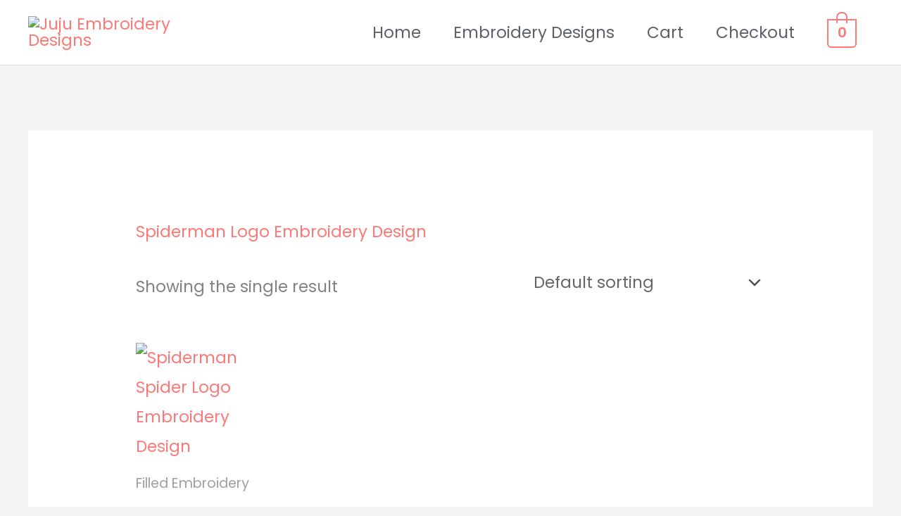

--- FILE ---
content_type: application/x-javascript
request_url: https://jujuembroiderydesigns.com/wp-content/plugins/finale-woocommerce-sales-countdown-timer-discount/assets/js/wcct_combined.min.js?ver=2.16.0
body_size: 3569
content:
/*!
 * The Final Countdown for jQuery v2.2.0 (http://hilios.github.io/jQuery.countdown/)
 */
!function(a){"use strict";"function"==typeof define&&define.amd?define(["jquery"],a):a(jQuery)}(function(a){"use strict";function b(a){if(a instanceof Date)return a;if(String(a).match(g))return String(a).match(/^[0-9]*$/)&&(a=Number(a)),String(a).match(/\-/)&&(a=String(a).replace(/\-/g,"/")),new Date(a);throw new Error("Couldn't cast `"+a+"` to a date object.")}function c(a){var b=a.toString().replace(/([.?*+^$[\]\\(){}|-])/g,"\\$1");return new RegExp(b)}function d(a){return function(b){var d=b.match(/%(-|!)?[A-Z]{1}(:[^;]+;)?/gi);if(d)for(var f=0,g=d.length;f<g;++f){var h=d[f].match(/%(-|!)?([a-zA-Z]{1})(:[^;]+;)?/),j=c(h[0]),k=h[1]||"",l=h[3]||"",m=null;h=h[2],i.hasOwnProperty(h)&&(m=i[h],m=Number(a[m])),null!==m&&("!"===k&&(m=e(l,m)),""===k&&m<10&&(m="0"+m.toString()),b=b.replace(j,m.toString()))}return b=b.replace(/%%/,"%")}}function e(a,b){var c="s",d="";return a&&(a=a.replace(/(:|;|\s)/gi,"").split(/\,/),1===a.length?c=a[0]:(d=a[0],c=a[1])),Math.abs(b)>1?c:d}var f=[],g=[],h={precision:100,elapse:!1,defer:!1};g.push(/^[0-9]*$/.source),g.push(/([0-9]{1,2}\/){2}[0-9]{4}( [0-9]{1,2}(:[0-9]{2}){2})?/.source),g.push(/[0-9]{4}([\/\-][0-9]{1,2}){2}( [0-9]{1,2}(:[0-9]{2}){2})?/.source),g=new RegExp(g.join("|"));var i={Y:"years",m:"months",n:"daysToMonth",d:"daysToWeek",w:"weeks",W:"weeksToMonth",H:"hours",M:"minutes",S:"seconds",D:"totalDays",I:"totalHours",N:"totalMinutes",T:"totalSeconds"},j=function(b,c,d){this.el=b,this.$el=a(b),this.interval=null,this.offset={},this.options=a.extend({},h),this.instanceNumber=f.length,f.push(this),this.$el.data("countdown-instance",this.instanceNumber),d&&("function"==typeof d?(this.$el.on("update.countdown",d),this.$el.on("stoped.countdown",d),this.$el.on("finish.countdown",d)):this.options=a.extend({},h,d)),this.setFinalDate(c),this.options.defer===!1&&this.start()};a.extend(j.prototype,{start:function(){null!==this.interval&&clearInterval(this.interval);var a=this;this.update(),this.interval=setInterval(function(){a.update.call(a)},this.options.precision)},stop:function(){clearInterval(this.interval),this.interval=null,this.dispatchEvent("stoped")},toggle:function(){this.interval?this.stop():this.start()},pause:function(){this.stop()},resume:function(){this.start()},remove:function(){this.stop.call(this),f[this.instanceNumber]=null,delete this.$el.data().countdownInstance},setFinalDate:function(a){this.finalDate=b(a)},update:function(){if(0===this.$el.closest("html").length)return void this.remove();var b,c=void 0!==a._data(this.el,"events"),d=new Date;b=this.finalDate.getTime()-d.getTime(),b=Math.ceil(b/1e3),b=!this.options.elapse&&b<0?0:Math.abs(b),this.totalSecsLeft!==b&&c&&(this.totalSecsLeft=b,this.elapsed=d>=this.finalDate,this.offset={seconds:this.totalSecsLeft%60,minutes:Math.floor(this.totalSecsLeft/60)%60,hours:Math.floor(this.totalSecsLeft/60/60)%24,days:Math.floor(this.totalSecsLeft/60/60/24)%7,daysToWeek:Math.floor(this.totalSecsLeft/60/60/24)%7,daysToMonth:Math.floor(this.totalSecsLeft/60/60/24%30.4368),weeks:Math.floor(this.totalSecsLeft/60/60/24/7),weeksToMonth:Math.floor(this.totalSecsLeft/60/60/24/7)%4,months:Math.floor(this.totalSecsLeft/60/60/24/30.4368),years:Math.abs(this.finalDate.getFullYear()-d.getFullYear()),totalDays:Math.floor(this.totalSecsLeft/60/60/24),totalHours:Math.floor(this.totalSecsLeft/60/60),totalMinutes:Math.floor(this.totalSecsLeft/60),totalSeconds:this.totalSecsLeft},this.options.elapse||0!==this.totalSecsLeft?this.dispatchEvent("update"):(this.stop(),this.dispatchEvent("finish")))},dispatchEvent:function(b){var c=a.Event(b+".countdown");c.finalDate=this.finalDate,c.elapsed=this.elapsed,c.offset=a.extend({},this.offset),c.strftime=d(this.offset),this.$el.trigger(c)}}),a.fn.wcctCountdown=function(){var b=Array.prototype.slice.call(arguments,0);return this.each(function(){var c=a(this).data("countdown-instance");if(void 0!==c){var d=f[c],e=b[0];j.prototype.hasOwnProperty(e)?d[e].apply(d,b.slice(1)):null===String(e).match(/^[$A-Z_][0-9A-Z_$]*$/i)?(d.setFinalDate.call(d,e),d.start()):a.error("Method %s does not exist on jQuery.countdown".replace(/\%s/gi,e))}else new j(this,b[0],b[1])})}});

function humanized_time_span(a,b,c,d){function e(){for(var a=0;a<c[j].length;a++)if(null==c[j][a].ceiling||i<=c[j][a].ceiling)return c[j][a];return null}function f(){for(var a=i,b={},c=0;c<d.length;c++){var e=Math.floor(a/d[c][0]);a-=d[c][0]*e,b[d[c][1]]=e}return b}function g(a){var b=f();return h(a.text.replace(/\$(\w+)/g,function(){return b[arguments[1]]}),b)}function h(a,b){for(var c in b)if(1==b[c]){var d=new RegExp("\\b"+c+"\\b");a=a.replace(d,function(){return arguments[0].replace(/s\b/g,"")})}return a}c=c||{past:[{ceiling:60,text:"$seconds seconds"},{ceiling:3600,text:"$minutes minutes"},{ceiling:86400,text:"$hours hours"},{ceiling:604800,text:"$days days"},{ceiling:2592e3,text:"$weeks weeks"},{ceiling:31556926,text:"$months months"},{ceiling:null,text:"$years years"}],future:[{ceiling:60,text:"$seconds seconds"},{ceiling:3600,text:"$minutes minutes"},{ceiling:86400,text:"$hours hours"},{ceiling:604800,text:"$days days"},{ceiling:2592e3,text:"$weeks weeks"},{ceiling:31556926,text:"$months months"},{ceiling:null,text:"$years years"}]},d=d||[[31556926,"years"],[2629744,"months"],[604800,"weeks"],[86400,"days"],[3600,"hours"],[60,"minutes"],[1,"seconds"]],a=new Date(a),b=b?new Date(b):new Date;var i=(b-a)/1e3,j="past";return i<0&&(j="future",i=0-i),g(e())}

var wcct_timeOut=!1,wcctAllUniqueTimers=[];!function(a){"use strict";function b(){wcct_data.hasOwnProperty("refresh_timings")&&"no"!==wcct_data.refresh_timings&&a(".wcct_countdown_timer .wcct_timer_wrap").each(function(){var b=a(this).parents(".wcct_countdown_timer").attr("data-campaign-id");wcctAllUniqueTimers.indexOf(b)>-1||(wcctAllUniqueTimers.push(b),d(),a.ajax({url:wcct_data.admin_ajax,type:"GET",dataType:"json",data:{wcct_action:"wcct_refreshed_times",location:document.location.href,endDate:a(this).attr("data-date"),campID:a(this).parents(".wcct_countdown_timer").attr("data-campaign-id")},beforeSend:function(){},success:function(b){a(".wcct_countdown_timer[data-campaign-id='"+b.id+"']").each(function(){var a=jQuery(this).children(".wcct_timer_wrap").attr("data-left");if(0===b.diff)switch(jQuery(this).attr("data-type")){case"counter_bar":jQuery(this).parents(".wcct_counter_bar").eq(0).fadeOut().remove();break;case"single":jQuery(this).eq(0).fadeOut().remove()}else{var c=jQuery(this).attr("data-delay");void 0!==c&&b.diff>parseInt(c)&&jQuery(this).remove(),parseInt(a)-parseInt(b.diff)>10&&(jQuery(this).removeAttr("data-wctimer-load"),jQuery(this).children(".wcct_timer_wrap").attr("data-left",b.diff))}}),d()}}))})}function c(){a("#wp-admin-bar-wcct_admin_page_node-default").length>0&&a("#wp-admin-bar-wcct_admin_page_node-default").html(a(".wcct_header_passed").html())}function d(b){void 0===b&&(b=!0),a(".wcct_timer").length>0&&a(".wcct_timer").each(function(){var c=a(this);if("yes"==c.attr("data-wctimer-load"))return!0;var d,e,f,g,h,i,j,k,l,m,n,o=c.find(".wcct_timer_wrap"),p=(parseInt(o.attr("data-date")),o.attr("data-timer-skin")),q=""!=a(this).attr("data-days")?a(this).attr("data-days"):"day",r=""!=a(this).attr("data-hrs")?a(this).attr("data-hrs"):"hr",s=""!=a(this).attr("data-mins")?a(this).attr("data-mins"):"min",t=""!=a(this).attr("data-secs")?a(this).attr("data-secs"):"sec",u=""!=a(this).attr("data-is_days")?a(this).attr("data-is_days"):"yes",v=""!=a(this).attr("data-is-hrs")?a(this).attr("data-is-hrs"):"yes",w=(new Date).getTime()+1e3*parseInt(o.attr("data-left"));o.wcctCountdown(w,{elapse:!0}).on("update.countdown",function(o){if(e=o.offset.seconds,f=o.offset.minutes,g=o.offset.hours,h=i=j=k=l=m=n="","0"==e&&(h=" wcct_pulse wcct_animated",l=" wcct_border_none"),"0"==e&&"0"==h&&(i=" wcct_pulse wcct_animated",m=" wcct_border_none"),"0"==e&&"0"==h&&"0"==i&&(j=" wcct_pulse wcct_animated",n=" wcct_border_none"),d="",o.elapsed&&1==b){var w=c.parents(".wcct_header_area");w.length>0&&(w.find(".wcct_close").trigger("click"),setTimeout(function(){w.remove()},1e3));var x=c.parents(".wcct_footer_area");if(x.length>0&&(x.find(".wcct_close").trigger("click"),setTimeout(function(){x.remove()},1e3)),setTimeout(function(){c.remove()},1e3),!1===wcct_timeOut&&(a.ajax({url:wcct_data.admin_ajax,type:"POST",dataType:"json",data:{action:"wcct_clear_cache"},success:function(a){},timeout:10}),"yes"==wcct_data.reload_page_on_timer_ends)){setTimeout(function(){window.location.reload()},2e3)}}else{var y="%D",z="%H",A="%M",B="%S";0==b&&(y="00",z="00",A="00",B="00"),"round_fill"==p?((o.offset.totalDays>0||"yes"==u)&&(d='<div class="wcct_round_wrap '+n+'"><div class="wcct_table"><div class="wcct_table_cell"><span>'+y+"</span> "+q+'</div></div><div class="wcct_wrap_border '+j+'"></div></div>'),(o.offset.totalHours>0||"yes"==v)&&(d+='<div class="wcct_round_wrap '+m+'"><div class="wcct_table"><div class="wcct_table_cell"><span>'+z+"</span> "+r+'</div></div><div class="wcct_wrap_border '+i+'"></div></div>'),d+='<div class="wcct_round_wrap '+l+'"><div class="wcct_table"><div class="wcct_table_cell"><span>'+A+"</span> "+s+'</div></div><div class="wcct_wrap_border '+h+'"></div></div><div class="wcct_round_wrap wcct_border_none"><div class="wcct_table"><div class="wcct_table_cell"><span>'+B+"</span> "+t+'</div></div><div class="wcct_wrap_border wcct_pulse wcct_animated"></div></div>'):"round_ghost"==p?((o.offset.totalDays>0||"yes"==u)&&(d='<div class="wcct_round_wrap '+n+'"><div class="wcct_wrap_border '+j+'"></div><div class="wcct_table"><div class="wcct_table_cell"><span>'+y+"</span> "+q+"</div></div></div>"),(o.offset.totalHours>0||"yes"==v)&&(d+='<div class="wcct_round_wrap '+m+'"><div class="wcct_wrap_border '+i+'"></div><div class="wcct_table"><div class="wcct_table_cell"><span>'+z+"</span> "+r+"</div></div></div>"),d+='<div class="wcct_round_wrap '+l+'"><div class="wcct_wrap_border '+h+'"></div><div class="wcct_table"><div class="wcct_table_cell"><span>'+A+"</span> "+s+'</div></div></div><div class="wcct_round_wrap wcct_border_none"><div class="wcct_wrap_border wcct_pulse wcct_animated"></div><div class="wcct_table"><div class="wcct_table_cell"><span>'+B+"</span> "+t+"</div></div></div>"):"square_fill"==p?((o.offset.totalDays>0||"yes"==u)&&(d='<div class="wcct_square_wrap '+n+'"><div class="wcct_table"><div class="wcct_table_cell"><span>'+y+"</span> "+q+'</div></div><div class="wcct_wrap_border '+j+'"></div></div>'),(o.offset.totalHours>0||"yes"==v)&&(d+='<div class="wcct_square_wrap '+m+'"><div class="wcct_table"><div class="wcct_table_cell"><span>'+z+"</span> "+r+'</div></div><div class="wcct_wrap_border '+i+'"></div></div>'),d+='<div class="wcct_square_wrap '+l+'"><div class="wcct_table"><div class="wcct_table_cell"><span>'+A+"</span> "+s+'</div></div><div class="wcct_wrap_border '+h+'"></div></div><div class="wcct_square_wrap wcct_border_none"><div class="wcct_table"><div class="wcct_table_cell"><span>'+B+"</span> "+t+'</div></div><div class="wcct_wrap_border wcct_pulse wcct_animated"></div></div>'):"square_ghost"==p?((o.offset.totalDays>0||"yes"==u)&&(d='<div class="wcct_square_wrap '+n+'"><div class="wcct_wrap_border '+j+'"></div><div class="wcct_table"><div class="wcct_table_cell"><span>'+y+"</span> "+q+"</div></div></div>"),(o.offset.totalHours>0||"yes"==v)&&(d+='<div class="wcct_square_wrap '+m+'"><div class="wcct_wrap_border '+i+'"></div><div class="wcct_table"><div class="wcct_table_cell"><span>'+z+"</span> "+r+"</div></div></div>"),d+='<div class="wcct_square_wrap '+l+'"><div class="wcct_wrap_border '+h+'"></div><div class="wcct_table"><div class="wcct_table_cell"><span>'+A+"</span> "+s+'</div></div></div><div class="wcct_square_wrap wcct_border_none"><div class="wcct_wrap_border wcct_pulse wcct_animated"></div><div class="wcct_table"><div class="wcct_table_cell"><span>'+B+"</span> "+t+"</div></div></div>"):"highlight_1"==p?((o.offset.totalDays>0||"yes"==u)&&(d='<div class="wcct_highlight_1_wrap"><span class="wcct_timer_label">'+y+"</span> "+q+'<span class="wcct_colon_sep">:</span></div>'),(o.offset.totalHours>0||"yes"==v)&&(d+='<div class="wcct_highlight_1_wrap"><span class="wcct_timer_label">'+z+"</span> "+r+'<span class="wcct_colon_sep">:</span></div>'),d+='<div class="wcct_highlight_1_wrap"><span class="wcct_timer_label">'+A+"</span> "+s+'<span class="wcct_colon_sep">:</span></div><div class="wcct_highlight_1_wrap"><span class="wcct_timer_label">'+B+"</span> "+t+"</div>"):((o.offset.totalDays>0||"yes"==u)&&(d=y+q),(o.offset.totalHours>0||"yes"==v)&&(d+=" "+z+r),d+=" "+A+s+" "+B+t),a(this).html(o.strftime(d))}}),c.attr("data-wctimer-load","yes")})}function e(){a(".wcct_counter_bar").length>0&&a(".wcct_counter_bar").each(function(){var b=a(this);if(b.css("display","block"),b.find(".wcct_progress_aria").length>0){var c=b.find(".wcct_progress_aria");if(c.visible(!0)&&!c.hasClass("wcct_bar_active")){c.addClass("wcct_bar_active");var d=c.find(".wcct_progress_bar").attr("aria-valuenow");setTimeout(function(){c.find(".wcct_progress_bar").css("width",d+"%")},200)}}})}a(".variations_form").on("woocommerce_variation_select_change",function(){}),a(".variations_form").on("show_variation",function(a,b){}),a(document).ready(function(){b(),d(),e(),c()}),a(window).scroll(function(){e()}),a(document).bind("wc_fragments_refreshed",function(){d()})}(jQuery);

!function(a){var b=a(window);a.fn.visible=function(a,c,d){if(!(this.length<1)){var e=this.length>1?this.eq(0):this,f=e.get(0),g=b.width(),h=b.height(),d=d||"both",i=!0!==c||f.offsetWidth*f.offsetHeight;if("function"==typeof f.getBoundingClientRect){var j=f.getBoundingClientRect(),k=j.top>=0&&j.top<h,l=j.bottom>0&&j.bottom<=h,m=j.left>=0&&j.left<g,n=j.right>0&&j.right<=g,o=a?k||l:k&&l,p=a?m||n:m&&n;if("both"===d)return i&&o&&p;if("vertical"===d)return i&&o;if("horizontal"===d)return i&&p}else{var q=b.scrollTop(),r=q+h,s=b.scrollLeft(),t=s+g,u=e.offset(),v=u.top,w=v+e.height(),x=u.left,y=x+e.width(),z=!0===a?w:v,A=!0===a?v:w,B=!0===a?y:x,C=!0===a?x:y;if("both"===d)return!!i&&r>=A&&z>=q&&t>=C&&B>=s;if("vertical"===d)return!!i&&r>=A&&z>=q;if("horizontal"===d)return!!i&&t>=C&&B>=s}}}}(jQuery);